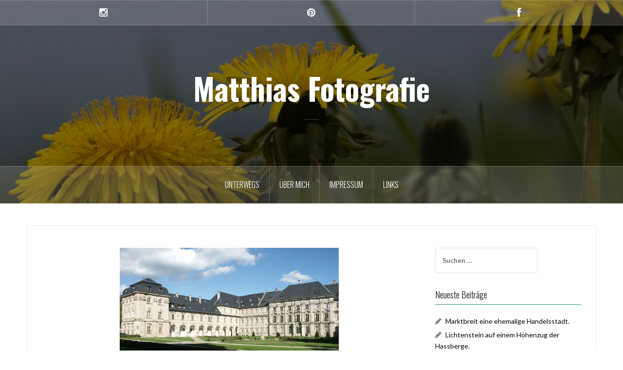

--- FILE ---
content_type: text/html; charset=UTF-8
request_url: https://matthias-fotografie.de/2017/04/07/ebrach-im-naturpark-steigerwald/
body_size: 49692
content:
<!DOCTYPE html>
<html lang="de">
<head>
<meta charset="UTF-8">
<meta name="viewport" content="width=device-width, initial-scale=1">
<link rel="profile" href="http://gmpg.org/xfn/11">
<link rel="pingback" href="https://matthias-fotografie.de/xmlrpc.php">

<title>Ebrach im Naturpark Steigerwald. | Matthias Fotografie</title>
	<style>img:is([sizes="auto" i], [sizes^="auto," i]) { contain-intrinsic-size: 3000px 1500px }</style>
	
		<!-- All in One SEO 4.1.5.2 -->
		<meta name="robots" content="max-image-preview:large" />
		<meta name="p:domain_verify" content="8c3d31512c6965f4531740aa236fcdc6" />
		<link rel="canonical" href="https://matthias-fotografie.de/2017/04/07/ebrach-im-naturpark-steigerwald/" />
		<script type="application/ld+json" class="aioseo-schema">
			{"@context":"https:\/\/schema.org","@graph":[{"@type":"WebSite","@id":"https:\/\/matthias-fotografie.de\/#website","url":"https:\/\/matthias-fotografie.de\/","name":"Matthias Fotografie","inLanguage":"de-DE","publisher":{"@id":"https:\/\/matthias-fotografie.de\/#organization"}},{"@type":"Organization","@id":"https:\/\/matthias-fotografie.de\/#organization","name":"Matthias Fotografie","url":"https:\/\/matthias-fotografie.de\/"},{"@type":"BreadcrumbList","@id":"https:\/\/matthias-fotografie.de\/2017\/04\/07\/ebrach-im-naturpark-steigerwald\/#breadcrumblist","itemListElement":[{"@type":"ListItem","@id":"https:\/\/matthias-fotografie.de\/#listItem","position":1,"item":{"@type":"WebPage","@id":"https:\/\/matthias-fotografie.de\/","name":"Home","url":"https:\/\/matthias-fotografie.de\/"},"nextItem":"https:\/\/matthias-fotografie.de\/2017\/#listItem"},{"@type":"ListItem","@id":"https:\/\/matthias-fotografie.de\/2017\/#listItem","position":2,"item":{"@type":"WebPage","@id":"https:\/\/matthias-fotografie.de\/2017\/","name":"2017","url":"https:\/\/matthias-fotografie.de\/2017\/"},"nextItem":"https:\/\/matthias-fotografie.de\/2017\/04\/#listItem","previousItem":"https:\/\/matthias-fotografie.de\/#listItem"},{"@type":"ListItem","@id":"https:\/\/matthias-fotografie.de\/2017\/04\/#listItem","position":3,"item":{"@type":"WebPage","@id":"https:\/\/matthias-fotografie.de\/2017\/04\/","name":"April","url":"https:\/\/matthias-fotografie.de\/2017\/04\/"},"nextItem":"https:\/\/matthias-fotografie.de\/2017\/04\/07\/#listItem","previousItem":"https:\/\/matthias-fotografie.de\/2017\/#listItem"},{"@type":"ListItem","@id":"https:\/\/matthias-fotografie.de\/2017\/04\/07\/#listItem","position":4,"item":{"@type":"WebPage","@id":"https:\/\/matthias-fotografie.de\/2017\/04\/07\/","name":"7","url":"https:\/\/matthias-fotografie.de\/2017\/04\/07\/"},"nextItem":"https:\/\/matthias-fotografie.de\/2017\/04\/07\/ebrach-im-naturpark-steigerwald\/#listItem","previousItem":"https:\/\/matthias-fotografie.de\/2017\/04\/#listItem"},{"@type":"ListItem","@id":"https:\/\/matthias-fotografie.de\/2017\/04\/07\/ebrach-im-naturpark-steigerwald\/#listItem","position":5,"item":{"@type":"WebPage","@id":"https:\/\/matthias-fotografie.de\/2017\/04\/07\/ebrach-im-naturpark-steigerwald\/","name":"Ebrach im Naturpark Steigerwald.","url":"https:\/\/matthias-fotografie.de\/2017\/04\/07\/ebrach-im-naturpark-steigerwald\/"},"previousItem":"https:\/\/matthias-fotografie.de\/2017\/04\/07\/#listItem"}]},{"@type":"Person","@id":"https:\/\/matthias-fotografie.de\/author\/kasperhauser\/#author","url":"https:\/\/matthias-fotografie.de\/author\/kasperhauser\/","name":"Matthias","image":{"@type":"ImageObject","@id":"https:\/\/matthias-fotografie.de\/2017\/04\/07\/ebrach-im-naturpark-steigerwald\/#authorImage","url":"https:\/\/secure.gravatar.com\/avatar\/688064932a33cd538fa2c7ffbfdd7306947af92ab64b469543e44384fb1a666b?s=96&d=mm&r=g","width":96,"height":96,"caption":"Matthias"}},{"@type":"WebPage","@id":"https:\/\/matthias-fotografie.de\/2017\/04\/07\/ebrach-im-naturpark-steigerwald\/#webpage","url":"https:\/\/matthias-fotografie.de\/2017\/04\/07\/ebrach-im-naturpark-steigerwald\/","name":"Ebrach im Naturpark Steigerwald. | Matthias Fotografie","inLanguage":"de-DE","isPartOf":{"@id":"https:\/\/matthias-fotografie.de\/#website"},"breadcrumb":{"@id":"https:\/\/matthias-fotografie.de\/2017\/04\/07\/ebrach-im-naturpark-steigerwald\/#breadcrumblist"},"author":"https:\/\/matthias-fotografie.de\/author\/kasperhauser\/#author","creator":"https:\/\/matthias-fotografie.de\/author\/kasperhauser\/#author","image":{"@type":"ImageObject","@id":"https:\/\/matthias-fotografie.de\/#mainImage","url":"https:\/\/matthias-fotografie.de\/wp-content\/uploads\/2017\/04\/jva1_0.jpg","width":450,"height":267,"caption":"Hinterer Teil der Abtei"},"primaryImageOfPage":{"@id":"https:\/\/matthias-fotografie.de\/2017\/04\/07\/ebrach-im-naturpark-steigerwald\/#mainImage"},"datePublished":"2017-04-07T18:04:20+00:00","dateModified":"2017-04-07T18:18:40+00:00"},{"@type":"Article","@id":"https:\/\/matthias-fotografie.de\/2017\/04\/07\/ebrach-im-naturpark-steigerwald\/#article","name":"Ebrach im Naturpark Steigerwald. | Matthias Fotografie","inLanguage":"de-DE","headline":"Ebrach im Naturpark Steigerwald.","author":{"@id":"https:\/\/matthias-fotografie.de\/author\/kasperhauser\/#author"},"publisher":{"@id":"https:\/\/matthias-fotografie.de\/#organization"},"datePublished":"2017-04-07T18:04:20+00:00","dateModified":"2017-04-07T18:18:40+00:00","articleSection":"Franken, Unterwegs, Brunnen, Ebrach, Franken, Herkules, Kloster, M\u00f6nche, Steigerwald, Zisterzienser, Bild","mainEntityOfPage":{"@id":"https:\/\/matthias-fotografie.de\/2017\/04\/07\/ebrach-im-naturpark-steigerwald\/#webpage"},"isPartOf":{"@id":"https:\/\/matthias-fotografie.de\/2017\/04\/07\/ebrach-im-naturpark-steigerwald\/#webpage"},"image":{"@type":"ImageObject","@id":"https:\/\/matthias-fotografie.de\/#articleImage","url":"https:\/\/matthias-fotografie.de\/wp-content\/uploads\/2017\/04\/jva1_0.jpg","width":450,"height":267,"caption":"Hinterer Teil der Abtei"}}]}
		</script>
		<!-- All in One SEO -->

<link rel='dns-prefetch' href='//fonts.googleapis.com' />
<link rel='dns-prefetch' href='//netdna.bootstrapcdn.com' />
<link rel="alternate" type="application/rss+xml" title="Matthias Fotografie &raquo; Feed" href="https://matthias-fotografie.de/feed/" />
<link rel="alternate" type="application/rss+xml" title="Matthias Fotografie &raquo; Kommentar-Feed" href="https://matthias-fotografie.de/comments/feed/" />
<link rel="alternate" type="application/rss+xml" title="Matthias Fotografie &raquo; Ebrach im Naturpark Steigerwald.-Kommentar-Feed" href="https://matthias-fotografie.de/2017/04/07/ebrach-im-naturpark-steigerwald/feed/" />
		<!-- This site uses the Google Analytics by MonsterInsights plugin v8.2.0 - Using Analytics tracking - https://www.monsterinsights.com/ -->
							<script src="//www.googletagmanager.com/gtag/js?id=UA-37356545-2"  type="text/javascript" data-cfasync="false" async></script>
			<script type="text/javascript" data-cfasync="false">
				var mi_version = '8.2.0';
				var mi_track_user = true;
				var mi_no_track_reason = '';
				
								var disableStrs = [
															'ga-disable-UA-37356545-2',
									];

				/* Function to detect opted out users */
				function __gtagTrackerIsOptedOut() {
					for ( var index = 0; index < disableStrs.length; index++ ) {
						if ( document.cookie.indexOf( disableStrs[ index ] + '=true' ) > -1 ) {
							return true;
						}
					}

					return false;
				}

				/* Disable tracking if the opt-out cookie exists. */
				if ( __gtagTrackerIsOptedOut() ) {
					for ( var index = 0; index < disableStrs.length; index++ ) {
						window[ disableStrs[ index ] ] = true;
					}
				}

				/* Opt-out function */
				function __gtagTrackerOptout() {
					for ( var index = 0; index < disableStrs.length; index++ ) {
						document.cookie = disableStrs[ index ] + '=true; expires=Thu, 31 Dec 2099 23:59:59 UTC; path=/';
						window[ disableStrs[ index ] ] = true;
					}
				}

				if ( 'undefined' === typeof gaOptout ) {
					function gaOptout() {
						__gtagTrackerOptout();
					}
				}
								window.dataLayer = window.dataLayer || [];

				window.MonsterInsightsDualTracker = {
					helpers: {},
					trackers: {},
				};
				if ( mi_track_user ) {
					function __gtagDataLayer() {
						dataLayer.push( arguments );
					}

					function __gtagTracker( type, name, parameters ) {
						if (!parameters) {
							parameters = {};
						}

						if (parameters.send_to) {
							__gtagDataLayer.apply( null, arguments );
							return;
						}

						if ( type === 'event' ) {
							
															parameters.send_to = monsterinsights_frontend.ua;
								__gtagDataLayer( type, name, parameters );
													} else {
							__gtagDataLayer.apply( null, arguments );
						}
					}
					__gtagTracker( 'js', new Date() );
					__gtagTracker( 'set', {
						'developer_id.dZGIzZG' : true,
											} );
															__gtagTracker( 'config', 'UA-37356545-2', {"forceSSL":"true"} );
										window.gtag = __gtagTracker;										(
						function () {
							/* https://developers.google.com/analytics/devguides/collection/analyticsjs/ */
							/* ga and __gaTracker compatibility shim. */
							var noopfn = function () {
								return null;
							};
							var newtracker = function () {
								return new Tracker();
							};
							var Tracker = function () {
								return null;
							};
							var p = Tracker.prototype;
							p.get = noopfn;
							p.set = noopfn;
							p.send = function (){
								var args = Array.prototype.slice.call(arguments);
								args.unshift( 'send' );
								__gaTracker.apply(null, args);
							};
							var __gaTracker = function () {
								var len = arguments.length;
								if ( len === 0 ) {
									return;
								}
								var f = arguments[len - 1];
								if ( typeof f !== 'object' || f === null || typeof f.hitCallback !== 'function' ) {
									if ( 'send' === arguments[0] ) {
										var hitConverted, hitObject = false, action;
										if ( 'event' === arguments[1] ) {
											if ( 'undefined' !== typeof arguments[3] ) {
												hitObject = {
													'eventAction': arguments[3],
													'eventCategory': arguments[2],
													'eventLabel': arguments[4],
													'value': arguments[5] ? arguments[5] : 1,
												}
											}
										}
										if ( 'pageview' === arguments[1] ) {
											if ( 'undefined' !== typeof arguments[2] ) {
												hitObject = {
													'eventAction': 'page_view',
													'page_path' : arguments[2],
												}
											}
										}
										if ( typeof arguments[2] === 'object' ) {
											hitObject = arguments[2];
										}
										if ( typeof arguments[5] === 'object' ) {
											Object.assign( hitObject, arguments[5] );
										}
										if ( 'undefined' !== typeof arguments[1].hitType ) {
											hitObject = arguments[1];
											if ( 'pageview' === hitObject.hitType ) {
												hitObject.eventAction = 'page_view';
											}
										}
										if ( hitObject ) {
											action = 'timing' === arguments[1].hitType ? 'timing_complete' : hitObject.eventAction;
											hitConverted = mapArgs( hitObject );
											__gtagTracker( 'event', action, hitConverted );
										}
									}
									return;
								}

								function mapArgs( args ) {
									var arg, hit = {};
									var gaMap = {
										'eventCategory': 'event_category',
										'eventAction': 'event_action',
										'eventLabel': 'event_label',
										'eventValue': 'event_value',
										'nonInteraction': 'non_interaction',
										'timingCategory': 'event_category',
										'timingVar': 'name',
										'timingValue': 'value',
										'timingLabel': 'event_label',
										'page' : 'page_path',
										'location' : 'page_location',
										'title' : 'page_title',
									};
									for ( arg in args ) {
																				if ( ! ( ! args.hasOwnProperty(arg) || ! gaMap.hasOwnProperty(arg) ) ) {
											hit[gaMap[arg]] = args[arg];
										} else {
											hit[arg] = args[arg];
										}
									}
									return hit;
								}

								try {
									f.hitCallback();
								} catch ( ex ) {
								}
							};
							__gaTracker.create = newtracker;
							__gaTracker.getByName = newtracker;
							__gaTracker.getAll = function () {
								return [];
							};
							__gaTracker.remove = noopfn;
							__gaTracker.loaded = true;
							window['__gaTracker'] = __gaTracker;
						}
					)();
									} else {
										console.log( "" );
					( function () {
							function __gtagTracker() {
								return null;
							}
							window['__gtagTracker'] = __gtagTracker;
							window['gtag'] = __gtagTracker;
					} )();
									}
			</script>
				<!-- / Google Analytics by MonsterInsights -->
		<script type="text/javascript">
/* <![CDATA[ */
window._wpemojiSettings = {"baseUrl":"https:\/\/s.w.org\/images\/core\/emoji\/16.0.1\/72x72\/","ext":".png","svgUrl":"https:\/\/s.w.org\/images\/core\/emoji\/16.0.1\/svg\/","svgExt":".svg","source":{"concatemoji":"https:\/\/matthias-fotografie.de\/wp-includes\/js\/wp-emoji-release.min.js?ver=6.8.3"}};
/*! This file is auto-generated */
!function(s,n){var o,i,e;function c(e){try{var t={supportTests:e,timestamp:(new Date).valueOf()};sessionStorage.setItem(o,JSON.stringify(t))}catch(e){}}function p(e,t,n){e.clearRect(0,0,e.canvas.width,e.canvas.height),e.fillText(t,0,0);var t=new Uint32Array(e.getImageData(0,0,e.canvas.width,e.canvas.height).data),a=(e.clearRect(0,0,e.canvas.width,e.canvas.height),e.fillText(n,0,0),new Uint32Array(e.getImageData(0,0,e.canvas.width,e.canvas.height).data));return t.every(function(e,t){return e===a[t]})}function u(e,t){e.clearRect(0,0,e.canvas.width,e.canvas.height),e.fillText(t,0,0);for(var n=e.getImageData(16,16,1,1),a=0;a<n.data.length;a++)if(0!==n.data[a])return!1;return!0}function f(e,t,n,a){switch(t){case"flag":return n(e,"\ud83c\udff3\ufe0f\u200d\u26a7\ufe0f","\ud83c\udff3\ufe0f\u200b\u26a7\ufe0f")?!1:!n(e,"\ud83c\udde8\ud83c\uddf6","\ud83c\udde8\u200b\ud83c\uddf6")&&!n(e,"\ud83c\udff4\udb40\udc67\udb40\udc62\udb40\udc65\udb40\udc6e\udb40\udc67\udb40\udc7f","\ud83c\udff4\u200b\udb40\udc67\u200b\udb40\udc62\u200b\udb40\udc65\u200b\udb40\udc6e\u200b\udb40\udc67\u200b\udb40\udc7f");case"emoji":return!a(e,"\ud83e\udedf")}return!1}function g(e,t,n,a){var r="undefined"!=typeof WorkerGlobalScope&&self instanceof WorkerGlobalScope?new OffscreenCanvas(300,150):s.createElement("canvas"),o=r.getContext("2d",{willReadFrequently:!0}),i=(o.textBaseline="top",o.font="600 32px Arial",{});return e.forEach(function(e){i[e]=t(o,e,n,a)}),i}function t(e){var t=s.createElement("script");t.src=e,t.defer=!0,s.head.appendChild(t)}"undefined"!=typeof Promise&&(o="wpEmojiSettingsSupports",i=["flag","emoji"],n.supports={everything:!0,everythingExceptFlag:!0},e=new Promise(function(e){s.addEventListener("DOMContentLoaded",e,{once:!0})}),new Promise(function(t){var n=function(){try{var e=JSON.parse(sessionStorage.getItem(o));if("object"==typeof e&&"number"==typeof e.timestamp&&(new Date).valueOf()<e.timestamp+604800&&"object"==typeof e.supportTests)return e.supportTests}catch(e){}return null}();if(!n){if("undefined"!=typeof Worker&&"undefined"!=typeof OffscreenCanvas&&"undefined"!=typeof URL&&URL.createObjectURL&&"undefined"!=typeof Blob)try{var e="postMessage("+g.toString()+"("+[JSON.stringify(i),f.toString(),p.toString(),u.toString()].join(",")+"));",a=new Blob([e],{type:"text/javascript"}),r=new Worker(URL.createObjectURL(a),{name:"wpTestEmojiSupports"});return void(r.onmessage=function(e){c(n=e.data),r.terminate(),t(n)})}catch(e){}c(n=g(i,f,p,u))}t(n)}).then(function(e){for(var t in e)n.supports[t]=e[t],n.supports.everything=n.supports.everything&&n.supports[t],"flag"!==t&&(n.supports.everythingExceptFlag=n.supports.everythingExceptFlag&&n.supports[t]);n.supports.everythingExceptFlag=n.supports.everythingExceptFlag&&!n.supports.flag,n.DOMReady=!1,n.readyCallback=function(){n.DOMReady=!0}}).then(function(){return e}).then(function(){var e;n.supports.everything||(n.readyCallback(),(e=n.source||{}).concatemoji?t(e.concatemoji):e.wpemoji&&e.twemoji&&(t(e.twemoji),t(e.wpemoji)))}))}((window,document),window._wpemojiSettings);
/* ]]> */
</script>
<link rel='stylesheet' id='oria-bootstrap-css' href='https://matthias-fotografie.de/wp-content/themes/oria/css/bootstrap/bootstrap.min.css?ver=1' type='text/css' media='all' />
<style id='wp-emoji-styles-inline-css' type='text/css'>

	img.wp-smiley, img.emoji {
		display: inline !important;
		border: none !important;
		box-shadow: none !important;
		height: 1em !important;
		width: 1em !important;
		margin: 0 0.07em !important;
		vertical-align: -0.1em !important;
		background: none !important;
		padding: 0 !important;
	}
</style>
<link rel='stylesheet' id='wp-block-library-css' href='https://matthias-fotografie.de/wp-includes/css/dist/block-library/style.min.css?ver=6.8.3' type='text/css' media='all' />
<style id='classic-theme-styles-inline-css' type='text/css'>
/*! This file is auto-generated */
.wp-block-button__link{color:#fff;background-color:#32373c;border-radius:9999px;box-shadow:none;text-decoration:none;padding:calc(.667em + 2px) calc(1.333em + 2px);font-size:1.125em}.wp-block-file__button{background:#32373c;color:#fff;text-decoration:none}
</style>
<style id='global-styles-inline-css' type='text/css'>
:root{--wp--preset--aspect-ratio--square: 1;--wp--preset--aspect-ratio--4-3: 4/3;--wp--preset--aspect-ratio--3-4: 3/4;--wp--preset--aspect-ratio--3-2: 3/2;--wp--preset--aspect-ratio--2-3: 2/3;--wp--preset--aspect-ratio--16-9: 16/9;--wp--preset--aspect-ratio--9-16: 9/16;--wp--preset--color--black: #000000;--wp--preset--color--cyan-bluish-gray: #abb8c3;--wp--preset--color--white: #ffffff;--wp--preset--color--pale-pink: #f78da7;--wp--preset--color--vivid-red: #cf2e2e;--wp--preset--color--luminous-vivid-orange: #ff6900;--wp--preset--color--luminous-vivid-amber: #fcb900;--wp--preset--color--light-green-cyan: #7bdcb5;--wp--preset--color--vivid-green-cyan: #00d084;--wp--preset--color--pale-cyan-blue: #8ed1fc;--wp--preset--color--vivid-cyan-blue: #0693e3;--wp--preset--color--vivid-purple: #9b51e0;--wp--preset--gradient--vivid-cyan-blue-to-vivid-purple: linear-gradient(135deg,rgba(6,147,227,1) 0%,rgb(155,81,224) 100%);--wp--preset--gradient--light-green-cyan-to-vivid-green-cyan: linear-gradient(135deg,rgb(122,220,180) 0%,rgb(0,208,130) 100%);--wp--preset--gradient--luminous-vivid-amber-to-luminous-vivid-orange: linear-gradient(135deg,rgba(252,185,0,1) 0%,rgba(255,105,0,1) 100%);--wp--preset--gradient--luminous-vivid-orange-to-vivid-red: linear-gradient(135deg,rgba(255,105,0,1) 0%,rgb(207,46,46) 100%);--wp--preset--gradient--very-light-gray-to-cyan-bluish-gray: linear-gradient(135deg,rgb(238,238,238) 0%,rgb(169,184,195) 100%);--wp--preset--gradient--cool-to-warm-spectrum: linear-gradient(135deg,rgb(74,234,220) 0%,rgb(151,120,209) 20%,rgb(207,42,186) 40%,rgb(238,44,130) 60%,rgb(251,105,98) 80%,rgb(254,248,76) 100%);--wp--preset--gradient--blush-light-purple: linear-gradient(135deg,rgb(255,206,236) 0%,rgb(152,150,240) 100%);--wp--preset--gradient--blush-bordeaux: linear-gradient(135deg,rgb(254,205,165) 0%,rgb(254,45,45) 50%,rgb(107,0,62) 100%);--wp--preset--gradient--luminous-dusk: linear-gradient(135deg,rgb(255,203,112) 0%,rgb(199,81,192) 50%,rgb(65,88,208) 100%);--wp--preset--gradient--pale-ocean: linear-gradient(135deg,rgb(255,245,203) 0%,rgb(182,227,212) 50%,rgb(51,167,181) 100%);--wp--preset--gradient--electric-grass: linear-gradient(135deg,rgb(202,248,128) 0%,rgb(113,206,126) 100%);--wp--preset--gradient--midnight: linear-gradient(135deg,rgb(2,3,129) 0%,rgb(40,116,252) 100%);--wp--preset--font-size--small: 13px;--wp--preset--font-size--medium: 20px;--wp--preset--font-size--large: 36px;--wp--preset--font-size--x-large: 42px;--wp--preset--spacing--20: 0.44rem;--wp--preset--spacing--30: 0.67rem;--wp--preset--spacing--40: 1rem;--wp--preset--spacing--50: 1.5rem;--wp--preset--spacing--60: 2.25rem;--wp--preset--spacing--70: 3.38rem;--wp--preset--spacing--80: 5.06rem;--wp--preset--shadow--natural: 6px 6px 9px rgba(0, 0, 0, 0.2);--wp--preset--shadow--deep: 12px 12px 50px rgba(0, 0, 0, 0.4);--wp--preset--shadow--sharp: 6px 6px 0px rgba(0, 0, 0, 0.2);--wp--preset--shadow--outlined: 6px 6px 0px -3px rgba(255, 255, 255, 1), 6px 6px rgba(0, 0, 0, 1);--wp--preset--shadow--crisp: 6px 6px 0px rgba(0, 0, 0, 1);}:where(.is-layout-flex){gap: 0.5em;}:where(.is-layout-grid){gap: 0.5em;}body .is-layout-flex{display: flex;}.is-layout-flex{flex-wrap: wrap;align-items: center;}.is-layout-flex > :is(*, div){margin: 0;}body .is-layout-grid{display: grid;}.is-layout-grid > :is(*, div){margin: 0;}:where(.wp-block-columns.is-layout-flex){gap: 2em;}:where(.wp-block-columns.is-layout-grid){gap: 2em;}:where(.wp-block-post-template.is-layout-flex){gap: 1.25em;}:where(.wp-block-post-template.is-layout-grid){gap: 1.25em;}.has-black-color{color: var(--wp--preset--color--black) !important;}.has-cyan-bluish-gray-color{color: var(--wp--preset--color--cyan-bluish-gray) !important;}.has-white-color{color: var(--wp--preset--color--white) !important;}.has-pale-pink-color{color: var(--wp--preset--color--pale-pink) !important;}.has-vivid-red-color{color: var(--wp--preset--color--vivid-red) !important;}.has-luminous-vivid-orange-color{color: var(--wp--preset--color--luminous-vivid-orange) !important;}.has-luminous-vivid-amber-color{color: var(--wp--preset--color--luminous-vivid-amber) !important;}.has-light-green-cyan-color{color: var(--wp--preset--color--light-green-cyan) !important;}.has-vivid-green-cyan-color{color: var(--wp--preset--color--vivid-green-cyan) !important;}.has-pale-cyan-blue-color{color: var(--wp--preset--color--pale-cyan-blue) !important;}.has-vivid-cyan-blue-color{color: var(--wp--preset--color--vivid-cyan-blue) !important;}.has-vivid-purple-color{color: var(--wp--preset--color--vivid-purple) !important;}.has-black-background-color{background-color: var(--wp--preset--color--black) !important;}.has-cyan-bluish-gray-background-color{background-color: var(--wp--preset--color--cyan-bluish-gray) !important;}.has-white-background-color{background-color: var(--wp--preset--color--white) !important;}.has-pale-pink-background-color{background-color: var(--wp--preset--color--pale-pink) !important;}.has-vivid-red-background-color{background-color: var(--wp--preset--color--vivid-red) !important;}.has-luminous-vivid-orange-background-color{background-color: var(--wp--preset--color--luminous-vivid-orange) !important;}.has-luminous-vivid-amber-background-color{background-color: var(--wp--preset--color--luminous-vivid-amber) !important;}.has-light-green-cyan-background-color{background-color: var(--wp--preset--color--light-green-cyan) !important;}.has-vivid-green-cyan-background-color{background-color: var(--wp--preset--color--vivid-green-cyan) !important;}.has-pale-cyan-blue-background-color{background-color: var(--wp--preset--color--pale-cyan-blue) !important;}.has-vivid-cyan-blue-background-color{background-color: var(--wp--preset--color--vivid-cyan-blue) !important;}.has-vivid-purple-background-color{background-color: var(--wp--preset--color--vivid-purple) !important;}.has-black-border-color{border-color: var(--wp--preset--color--black) !important;}.has-cyan-bluish-gray-border-color{border-color: var(--wp--preset--color--cyan-bluish-gray) !important;}.has-white-border-color{border-color: var(--wp--preset--color--white) !important;}.has-pale-pink-border-color{border-color: var(--wp--preset--color--pale-pink) !important;}.has-vivid-red-border-color{border-color: var(--wp--preset--color--vivid-red) !important;}.has-luminous-vivid-orange-border-color{border-color: var(--wp--preset--color--luminous-vivid-orange) !important;}.has-luminous-vivid-amber-border-color{border-color: var(--wp--preset--color--luminous-vivid-amber) !important;}.has-light-green-cyan-border-color{border-color: var(--wp--preset--color--light-green-cyan) !important;}.has-vivid-green-cyan-border-color{border-color: var(--wp--preset--color--vivid-green-cyan) !important;}.has-pale-cyan-blue-border-color{border-color: var(--wp--preset--color--pale-cyan-blue) !important;}.has-vivid-cyan-blue-border-color{border-color: var(--wp--preset--color--vivid-cyan-blue) !important;}.has-vivid-purple-border-color{border-color: var(--wp--preset--color--vivid-purple) !important;}.has-vivid-cyan-blue-to-vivid-purple-gradient-background{background: var(--wp--preset--gradient--vivid-cyan-blue-to-vivid-purple) !important;}.has-light-green-cyan-to-vivid-green-cyan-gradient-background{background: var(--wp--preset--gradient--light-green-cyan-to-vivid-green-cyan) !important;}.has-luminous-vivid-amber-to-luminous-vivid-orange-gradient-background{background: var(--wp--preset--gradient--luminous-vivid-amber-to-luminous-vivid-orange) !important;}.has-luminous-vivid-orange-to-vivid-red-gradient-background{background: var(--wp--preset--gradient--luminous-vivid-orange-to-vivid-red) !important;}.has-very-light-gray-to-cyan-bluish-gray-gradient-background{background: var(--wp--preset--gradient--very-light-gray-to-cyan-bluish-gray) !important;}.has-cool-to-warm-spectrum-gradient-background{background: var(--wp--preset--gradient--cool-to-warm-spectrum) !important;}.has-blush-light-purple-gradient-background{background: var(--wp--preset--gradient--blush-light-purple) !important;}.has-blush-bordeaux-gradient-background{background: var(--wp--preset--gradient--blush-bordeaux) !important;}.has-luminous-dusk-gradient-background{background: var(--wp--preset--gradient--luminous-dusk) !important;}.has-pale-ocean-gradient-background{background: var(--wp--preset--gradient--pale-ocean) !important;}.has-electric-grass-gradient-background{background: var(--wp--preset--gradient--electric-grass) !important;}.has-midnight-gradient-background{background: var(--wp--preset--gradient--midnight) !important;}.has-small-font-size{font-size: var(--wp--preset--font-size--small) !important;}.has-medium-font-size{font-size: var(--wp--preset--font-size--medium) !important;}.has-large-font-size{font-size: var(--wp--preset--font-size--large) !important;}.has-x-large-font-size{font-size: var(--wp--preset--font-size--x-large) !important;}
:where(.wp-block-post-template.is-layout-flex){gap: 1.25em;}:where(.wp-block-post-template.is-layout-grid){gap: 1.25em;}
:where(.wp-block-columns.is-layout-flex){gap: 2em;}:where(.wp-block-columns.is-layout-grid){gap: 2em;}
:root :where(.wp-block-pullquote){font-size: 1.5em;line-height: 1.6;}
</style>
<link rel='stylesheet' id='aalb_basics_css-css' href='https://matthias-fotografie.de/wp-content/plugins/amazon-associates-link-builder/css/aalb_basics.css?ver=1.9.2' type='text/css' media='all' />
<link rel='stylesheet' id='oria-style-css' href='https://matthias-fotografie.de/wp-content/themes/oria/style.css?ver=6.8.3' type='text/css' media='all' />
<style id='oria-style-inline-css' type='text/css'>
.footer-widgets .widget-title,.owl-theme .owl-controls .owl-buttons div,.read-more,.entry-title a:hover,a, a:hover { color:#269967}
#preloader-inner,.oria-slider .slide-title a,.read-more:hover,.nav-previous:hover,.nav-next:hover, button,.button,input[type="button"],input[type="reset"],input[type="submit"] { background-color:#269967}
.widget-title { border-color:#269967}
.sidebar-toggle,.social-navigation li a:hover,.main-navigation a:hover {background-color:rgba(38,153,103,0.4);}
body, .widget a { color:#020202}
.site-title a, .site-title a:hover { color:#ffffff}
.site-description { color:#3d3d3d}
.site-logo { max-width:200px; }
.site-branding { padding-top:80px;padding-bottom:80px; }
.site-title { font-size:62px; }
.site-description { font-size:18px; }

</style>
<link rel='stylesheet' id='oria-body-fonts-css' href='//fonts.googleapis.com/css?family=Lato%3A400%2C700%2C400italic%2C700italic&#038;ver=6.8.3' type='text/css' media='all' />
<link rel='stylesheet' id='oria-headings-fonts-css' href='//fonts.googleapis.com/css?family=Oswald%3A300%2C700&#038;ver=6.8.3' type='text/css' media='all' />
<link rel='stylesheet' id='oria-fontawesome-css' href='https://matthias-fotografie.de/wp-content/themes/oria/fonts/font-awesome.min.css?ver=6.8.3' type='text/css' media='all' />
<link rel='stylesheet' id='fontawesome-css' href='//netdna.bootstrapcdn.com/font-awesome/3.2.1/css/font-awesome.min.css?ver=1.3.9' type='text/css' media='all' />
<!--[if IE 7]>
<link rel='stylesheet' id='fontawesome-ie-css' href='//netdna.bootstrapcdn.com/font-awesome/3.2.1/css/font-awesome-ie7.min.css?ver=1.3.9' type='text/css' media='all' />
<![endif]-->
		<style>
			/* Accessible for screen readers but hidden from view */
			.fa-hidden { position:absolute; left:-10000px; top:auto; width:1px; height:1px; overflow:hidden; }
			.rtl .fa-hidden { left:10000px; }
			.fa-showtext { margin-right: 5px; }
		</style>
		<script type="text/javascript" id="monsterinsights-frontend-script-js-extra">
/* <![CDATA[ */
var monsterinsights_frontend = {"js_events_tracking":"true","download_extensions":"doc,pdf,ppt,zip,xls,docx,pptx,xlsx","inbound_paths":"[]","home_url":"https:\/\/matthias-fotografie.de","hash_tracking":"false","ua":"UA-37356545-2","v4_id":""};
/* ]]> */
</script>
<script type="text/javascript" src="https://matthias-fotografie.de/wp-content/plugins/google-analytics-for-wordpress/assets/js/frontend-gtag.min.js?ver=8.2.0" id="monsterinsights-frontend-script-js"></script>
<script type="text/javascript" src="https://matthias-fotografie.de/wp-includes/js/jquery/jquery.min.js?ver=3.7.1" id="jquery-core-js"></script>
<script type="text/javascript" src="https://matthias-fotografie.de/wp-includes/js/jquery/jquery-migrate.min.js?ver=3.4.1" id="jquery-migrate-js"></script>
<script type="text/javascript" src="https://matthias-fotografie.de/wp-content/themes/oria/js/jquery.fitvids.js?ver=1" id="oria-fitvids-js"></script>
<script type="text/javascript" src="https://matthias-fotografie.de/wp-content/themes/oria/js/jquery.slicknav.min.js?ver=1" id="oria-slicknav-js"></script>
<script type="text/javascript" src="https://matthias-fotografie.de/wp-content/themes/oria/js/parallax.min.js?ver=1" id="oria-parallax-js"></script>
<script type="text/javascript" src="https://matthias-fotografie.de/wp-content/themes/oria/js/scripts.js?ver=1" id="oria-scripts-js"></script>
<script type="text/javascript" src="https://matthias-fotografie.de/wp-includes/js/imagesloaded.min.js?ver=5.0.0" id="imagesloaded-js"></script>
<script type="text/javascript" src="https://matthias-fotografie.de/wp-includes/js/masonry.min.js?ver=4.2.2" id="masonry-js"></script>
<script type="text/javascript" src="https://matthias-fotografie.de/wp-content/themes/oria/js/imagesloaded.pkgd.min.js?ver=1" id="oria-imagesloaded-js"></script>
<script type="text/javascript" src="https://matthias-fotografie.de/wp-content/themes/oria/js/masonry-init.js?ver=1" id="oria-masonry-init-js"></script>
<script type="text/javascript" src="https://matthias-fotografie.de/wp-content/themes/oria/js/owl.carousel.min.js?ver=1" id="oria-owl-script-js"></script>
<script type="text/javascript" id="oria-slider-init-js-extra">
/* <![CDATA[ */
var sliderOptions = {"slideshowspeed":"4000"};
/* ]]> */
</script>
<script type="text/javascript" src="https://matthias-fotografie.de/wp-content/themes/oria/js/slider-init.js?ver=1" id="oria-slider-init-js"></script>
<link rel="https://api.w.org/" href="https://matthias-fotografie.de/wp-json/" /><link rel="alternate" title="JSON" type="application/json" href="https://matthias-fotografie.de/wp-json/wp/v2/posts/159" /><link rel="EditURI" type="application/rsd+xml" title="RSD" href="https://matthias-fotografie.de/xmlrpc.php?rsd" />
<meta name="generator" content="WordPress 6.8.3" />
<link rel='shortlink' href='https://matthias-fotografie.de/?p=159' />
<link rel="alternate" title="oEmbed (JSON)" type="application/json+oembed" href="https://matthias-fotografie.de/wp-json/oembed/1.0/embed?url=https%3A%2F%2Fmatthias-fotografie.de%2F2017%2F04%2F07%2Febrach-im-naturpark-steigerwald%2F" />
<link rel="alternate" title="oEmbed (XML)" type="text/xml+oembed" href="https://matthias-fotografie.de/wp-json/oembed/1.0/embed?url=https%3A%2F%2Fmatthias-fotografie.de%2F2017%2F04%2F07%2Febrach-im-naturpark-steigerwald%2F&#038;format=xml" />
<!--[if lt IE 9]>
<script src="https://matthias-fotografie.de/wp-content/themes/oria/js/html5shiv.js"></script>
<![endif]-->
<style type="text/css">.recentcomments a{display:inline !important;padding:0 !important;margin:0 !important;}</style>		<style type="text/css">
			.site-header {
				background-image: url(https://matthias-fotografie.de/wp-content/uploads/2017/02/cropped-loewenzahn-2.jpg);
			}
		</style>
		<style type="text/css" id="custom-background-css">
body.custom-background { background-color: #ffffff; }
</style>
	<script async src="//pagead2.googlesyndication.com/pagead/js/adsbygoogle.js"></script>
<script>
     (adsbygoogle = window.adsbygoogle || []).push({
          google_ad_client: "ca-pub-6093152420791677",
          enable_page_level_ads: true
     });
</script></head>

<body class="wp-singular post-template-default single single-post postid-159 single-format-image custom-background wp-theme-oria">


<div class="preloader"><div id="preloader-inner"><div class="preload">&nbsp;</div></div></div>
<div id="page" class="hfeed site">
	<a class="skip-link screen-reader-text" href="#content">Zum Inhalt springen</a>

	<header id="masthead" class="site-header" role="banner">

		<div class="top-bar clearfix no-toggle">
						<nav class="social-navigation clearfix">
				<div class="menu-socialmediamenu-container"><ul id="menu-socialmediamenu" class="menu clearfix"><li id="menu-item-198" class="menu-item menu-item-type-custom menu-item-object-custom social-icon instagram menu-item-198"><a href="https://www.instagram.com/unterwegs_in_d/"><span class="screen-reader-text"><i class='icon-2x icon-instagram '></i><span class='fa-hidden'>Instagram Profil</span></span></a></li>
<li id="menu-item-40" class="menu-item menu-item-type-custom menu-item-object-custom social-icon pinterest menu-item-40"><a target="_blank" href="http://pinterest.com/matthiasfotos/"><span class="screen-reader-text"><i class='icon-2x icon-pinterest '></i><span class='fa-hidden'>Pinterest Profil</span></span></a></li>
<li id="menu-item-199" class="menu-item menu-item-type-custom menu-item-object-custom social-icon facebook menu-item-199"><a href="https://www.facebook.com/Matthias-G%C3%B6rlich-471010003287122/?ref=settings"><span class="screen-reader-text"><i class='icon-2x icon-facebook '></i><span class='fa-hidden'>Facebook Profil</span></span></a></li>
</ul></div>			</nav>
					
					</div>

		<div class="container">
			<div class="site-branding">
				<h1 class="site-title"><a href="https://matthias-fotografie.de/" rel="home">Matthias Fotografie</a></h1><h2 class="site-description"></h2>			</div><!-- .site-branding -->
		</div>

		<nav id="site-navigation" class="main-navigation" role="navigation">
			<div class="menu-hauptmenue-container"><ul id="primary-menu" class="menu clearfix"><li id="menu-item-173" class="menu-item menu-item-type-taxonomy menu-item-object-category current-post-ancestor current-menu-parent current-post-parent menu-item-has-children menu-item-173"><a href="https://matthias-fotografie.de/category/unterwegs/">Unterwegs</a>
<ul class="sub-menu">
	<li id="menu-item-174" class="menu-item menu-item-type-taxonomy menu-item-object-category current-post-ancestor current-menu-parent current-post-parent menu-item-174"><a href="https://matthias-fotografie.de/category/unterwegs/franken/">Franken</a></li>
</ul>
</li>
<li id="menu-item-175" class="menu-item menu-item-type-taxonomy menu-item-object-category menu-item-175"><a href="https://matthias-fotografie.de/category/uebermich/">Über mich</a></li>
<li id="menu-item-178" class="menu-item menu-item-type-post_type menu-item-object-page menu-item-178"><a href="https://matthias-fotografie.de/impressum/">Impressum</a></li>
<li id="menu-item-194" class="menu-item menu-item-type-post_type menu-item-object-page menu-item-194"><a href="https://matthias-fotografie.de/links/">Links</a></li>
</ul></div>		</nav><!-- #site-navigation -->
		<nav class="mobile-nav">
    </nav>
	</header><!-- #masthead -->
	
	
	<div id="content" class="site-content clearfix">
				<div class="container content-wrapper">
		
	<div id="primary" class="content-area">
		<main id="main" class="site-main" role="main">

		
			
<article id="post-159" class="post-159 post type-post status-publish format-image has-post-thumbnail hentry category-franken category-unterwegs tag-brunnen tag-ebrach tag-franken tag-herkules tag-kloster tag-moenche tag-steigerwald tag-zisterzienser post_format-post-format-image">

			<div class="single-thumb">
			<img width="450" height="267" src="https://matthias-fotografie.de/wp-content/uploads/2017/04/jva1_0.jpg" class="attachment-oria-large-thumb size-oria-large-thumb wp-post-image" alt="Hinterer Teil der Abtei" decoding="async" fetchpriority="high" srcset="https://matthias-fotografie.de/wp-content/uploads/2017/04/jva1_0.jpg 450w, https://matthias-fotografie.de/wp-content/uploads/2017/04/jva1_0-300x178.jpg 300w" sizes="(max-width: 450px) 100vw, 450px" />		</div>
		
	<header class="entry-header">
		<h1 class="entry-title">Ebrach im Naturpark Steigerwald.</h1>
				<div class="entry-meta">
			<span class="posted-on"><a href="https://matthias-fotografie.de/2017/04/07/ebrach-im-naturpark-steigerwald/" rel="bookmark"><time class="entry-date published" datetime="2017-04-07T18:04:20+00:00">April 7, 2017</time><time class="updated" datetime="2017-04-07T18:18:40+00:00">April 7, 2017</time></a></span><span class="byline"> <span class="author vcard"><a class="url fn n" href="https://matthias-fotografie.de/author/kasperhauser/">Matthias</a></span></span>		</div><!-- .entry-meta -->
			</header><!-- .entry-header -->

	<div class="entry-content">
		<h3 style="text-align: center;">Ebrach und sein Zisterzienser Kloster.</h3>
<p><span style="font-family: verdana,geneva;">Anfang des 12. Jahrhunderts kamen Zisterzienser Mönche von Frankreich nach Ebrach. Dieses Ordensleute gründeten das Kloster und bewirtschafteten das bis dahin unerschlossenen sumpfige Tal. Das gegründete Kloster war das erste rechtsrheinisch gelegene, und im Laufe der Jahre wurden weitere Tochterklöster in verschiedenen deutschen Orten gegründet.</span></p>
<figure id="attachment_163" aria-describedby="caption-attachment-163" style="width: 250px" class="wp-caption alignleft"><img decoding="async" class="size-full wp-image-163" src="http://matthias-fotografie.de/wp-content/uploads/2017/04/rundfenster1_0.jpg" alt="Fensterrossete des westlichen Kirchenschiffs" width="250" height="319" srcset="https://matthias-fotografie.de/wp-content/uploads/2017/04/rundfenster1_0.jpg 250w, https://matthias-fotografie.de/wp-content/uploads/2017/04/rundfenster1_0-235x300.jpg 235w" sizes="(max-width: 250px) 100vw, 250px" /><figcaption id="caption-attachment-163" class="wp-caption-text">Fensterrossete des westlichen Kirchenschiffs</figcaption></figure>
<p><span style="font-family: verdana,geneva;">Die heutige Pfarrkirche der Gemeinde Ebrach, ist die ursprüngliche Klosterkirche. Besonders sehenswert ist die große Fensterrosette die im westlichen Kirchenschiff zu bestaunen ist. Dieses Fenster ist dem Rosenfenster der Kathedrale Notre Dame in Paris sehr ähnlich. Im Laufe der Jahre wurde das Kloster erweitert. Hierbei ist vorallem der Kaisersaal im Anbau des Konvents zu erwähnen. Außerdem wurde das Treppenhaus vom Architekten Balthasar Neumann geplant. Als Vorbild für das Treppenhaus galt die Würzburger Residenz und das Schloss Weißenstein in Pommersfelden.</span></p>
<p><span style="font-family: verdana,geneva;">Mit der Säkularisation wurde das Kloster aufgelöst. Der Besitz wie zum Beispiel der Klosterwald kamen in bayrischen Staatsbesitz. Die Klosterkirche wurde zur Pfarrkirche umgewandelt. Jedoch fand man für den Konventbau erstmals keine Verwendung. Erste 1851 wurden die Klostergebäude zu einer Haftanstalt umfunktioniert und wird bis heute noch so genutzt.</span></p>
<figure id="attachment_161" aria-describedby="caption-attachment-161" style="width: 250px" class="wp-caption alignright"><img decoding="async" class="size-full wp-image-161" src="http://matthias-fotografie.de/wp-content/uploads/2017/04/brunnen1_0.jpg" alt="Herkules Brunnen in Ebrach" width="250" height="288" /><figcaption id="caption-attachment-161" class="wp-caption-text">Herkules Brunnen in Ebrach</figcaption></figure>
<p><span style="font-family: verdana,geneva;">Was ich persönlich auch empfehlen kann ist der Herkules Brunnen. Dieser Brunnen ist abseits der Bundesstraße und ein herrliches Plätzchen zum entspannen. Bei diesem Brunnen ist auch der nahegelegene Garten des Forstamtes. Vielleicht habt Ihr Glück und könnt ein Reh beobachten.noch so genutzt.</span></p>
			</div><!-- .entry-content -->

		<footer class="entry-footer">
		<span class="cat-links">Veröffentlicht in <a href="https://matthias-fotografie.de/category/unterwegs/franken/" rel="category tag">Franken</a>, <a href="https://matthias-fotografie.de/category/unterwegs/" rel="category tag">Unterwegs</a></span><span class="tags-links">Markiert mit <a href="https://matthias-fotografie.de/tag/brunnen/" rel="tag">Brunnen</a>, <a href="https://matthias-fotografie.de/tag/ebrach/" rel="tag">Ebrach</a>, <a href="https://matthias-fotografie.de/tag/franken/" rel="tag">Franken</a>, <a href="https://matthias-fotografie.de/tag/herkules/" rel="tag">Herkules</a>, <a href="https://matthias-fotografie.de/tag/kloster/" rel="tag">Kloster</a>, <a href="https://matthias-fotografie.de/tag/moenche/" rel="tag">Mönche</a>, <a href="https://matthias-fotografie.de/tag/steigerwald/" rel="tag">Steigerwald</a>, <a href="https://matthias-fotografie.de/tag/zisterzienser/" rel="tag">Zisterzienser</a></span>	</footer><!-- .entry-footer -->
	</article><!-- #post-## -->

			
	<nav class="navigation post-navigation" aria-label="Beiträge">
		<h2 class="screen-reader-text">Beitrags-Navigation</h2>
		<div class="nav-links"><div class="nav-previous"><a href="https://matthias-fotografie.de/2017/04/05/burguine_botenlauben_bad_kissingen/" rel="prev">Botenlauben hoch über Bad Kissingen.</a></div><div class="nav-next"><a href="https://matthias-fotografie.de/2017/05/27/gemuenden-am-main/" rel="next">Gemünden am Main.</a></div></div>
	</nav>
			
<div id="comments" class="comments-area">

	
	
	
		<div id="respond" class="comment-respond">
		<h3 id="reply-title" class="comment-reply-title">Schreibe einen Kommentar <small><a rel="nofollow" id="cancel-comment-reply-link" href="/2017/04/07/ebrach-im-naturpark-steigerwald/#respond" style="display:none;">Antwort abbrechen</a></small></h3><form action="https://matthias-fotografie.de/wp-comments-post.php" method="post" id="commentform" class="comment-form"><p class="comment-form-comment"><label for="comment">Kommentar <span class="required">*</span></label> <textarea id="comment" name="comment" cols="45" rows="8" maxlength="65525" required></textarea></p><p class="comment-form-author"><label for="author">Name <span class="required">*</span></label> <input id="author" name="author" type="text" value="" size="30" maxlength="245" autocomplete="name" required /></p>
<p class="comment-form-email"><label for="email">E-Mail <span class="required">*</span></label> <input id="email" name="email" type="email" value="" size="30" maxlength="100" autocomplete="email" required /></p>
<p class="comment-form-url"><label for="url">Website</label> <input id="url" name="url" type="url" value="" size="30" maxlength="200" autocomplete="url" /></p>
<p class="comment-form-cookies-consent"><input id="wp-comment-cookies-consent" name="wp-comment-cookies-consent" type="checkbox" value="yes" /> <label for="wp-comment-cookies-consent">Meinen Namen, meine E-Mail-Adresse und meine Website in diesem Browser für die nächste Kommentierung speichern.</label></p>
<p class="form-submit"><input name="submit" type="submit" id="submit" class="submit" value="Kommentar abschicken" /> <input type='hidden' name='comment_post_ID' value='159' id='comment_post_ID' />
<input type='hidden' name='comment_parent' id='comment_parent' value='0' />
</p></form>	</div><!-- #respond -->
	
</div><!-- #comments -->

		
		</main><!-- #main -->
	</div><!-- #primary -->

	
<div id="secondary" class="widget-area no-toggle" role="complementary">
	<span class="sidebar-close"><i class="fa fa-times"></i></span>
	<aside id="search-2" class="widget widget_search"><form role="search" method="get" class="search-form" action="https://matthias-fotografie.de/">
				<label>
					<span class="screen-reader-text">Suche nach:</span>
					<input type="search" class="search-field" placeholder="Suchen …" value="" name="s" />
				</label>
				<input type="submit" class="search-submit" value="Suchen" />
			</form></aside>
		<aside id="recent-posts-2" class="widget widget_recent_entries">
		<h4 class="widget-title">Neueste Beiträge</h4>
		<ul>
											<li>
					<a href="https://matthias-fotografie.de/2019/05/10/marktbreit-eine-ehemalige-handelsstadt/">Marktbreit eine ehemalige Handelsstadt.</a>
									</li>
											<li>
					<a href="https://matthias-fotografie.de/2019/05/03/lichtenstein-auf-einem-hoehenzug-der-hassberge/">Lichtenstein auf einem Höhenzug der Hassberge.</a>
									</li>
											<li>
					<a href="https://matthias-fotografie.de/2019/05/03/die-sandsteinbloecke-der-burgruine-rotenhan/">Die Sandsteinblöcke der Burgruine Rotenhan.</a>
									</li>
											<li>
					<a href="https://matthias-fotografie.de/2019/04/26/koenigsberg-in-bayern-zur-sicherung-des-rennwegs/">Königsberg in Bayern zur Sicherung des Rennwegs.</a>
									</li>
											<li>
					<a href="https://matthias-fotografie.de/2019/04/19/karlstadt-am-main/">Karlstadt am Main.</a>
									</li>
					</ul>

		</aside><aside id="recent-comments-2" class="widget widget_recent_comments"><h4 class="widget-title">Neueste Kommentare</h4><ul id="recentcomments"></ul></aside><aside id="archives-2" class="widget widget_archive"><h4 class="widget-title">Archiv</h4>
			<ul>
					<li><a href='https://matthias-fotografie.de/2019/05/'>Mai 2019</a></li>
	<li><a href='https://matthias-fotografie.de/2019/04/'>April 2019</a></li>
	<li><a href='https://matthias-fotografie.de/2019/03/'>März 2019</a></li>
	<li><a href='https://matthias-fotografie.de/2017/05/'>Mai 2017</a></li>
	<li><a href='https://matthias-fotografie.de/2017/04/'>April 2017</a></li>
			</ul>

			</aside><aside id="categories-2" class="widget widget_categories"><h4 class="widget-title">Kategorien</h4>
			<ul>
					<li class="cat-item cat-item-3"><a href="https://matthias-fotografie.de/category/unterwegs/franken/">Franken</a>
</li>
	<li class="cat-item cat-item-1"><a href="https://matthias-fotografie.de/category/unterwegs/">Unterwegs</a>
</li>
			</ul>

			</aside><aside id="meta-2" class="widget widget_meta"><h4 class="widget-title">Meta</h4>
		<ul>
						<li><a href="https://matthias-fotografie.de/wp-login.php">Anmelden</a></li>
			<li><a href="https://matthias-fotografie.de/feed/">Feed der Einträge</a></li>
			<li><a href="https://matthias-fotografie.de/comments/feed/">Kommentar-Feed</a></li>

			<li><a href="https://de.wordpress.org/">WordPress.org</a></li>
		</ul>

		</aside><aside id="nav_menu-2" class="widget widget_nav_menu"><h4 class="widget-title">Unterwegs</h4><div class="menu-unterwegs-container"><ul id="menu-unterwegs" class="menu"><li id="menu-item-85" class="menu-item menu-item-type-taxonomy menu-item-object-category current-post-ancestor current-menu-parent current-post-parent menu-item-85"><a href="https://matthias-fotografie.de/category/unterwegs/franken/">Franken</a></li>
</ul></div></aside></div><!-- #secondary -->

		</div>
	</div><!-- #content -->

			
	
	<div id="sidebar-footer" class="footer-widgets" role="complementary">
		<div class="container">
							<div class="sidebar-column col-md-4">
					<aside id="text-5" class="widget widget_text"><h4 class="widget-title">Werbung</h4>			<div class="textwidget"><script async src="//pagead2.googlesyndication.com/pagead/js/adsbygoogle.js"></script>
<!-- Horizontal728x90_dunkel_footer -->
<ins class="adsbygoogle"
     style="display:inline-block;width:728px;height:90px"
     data-ad-client="ca-pub-6093152420791677"
     data-ad-slot="8265474208"></ins>
<script>
(adsbygoogle = window.adsbygoogle || []).push({});
</script></div>
		</aside>				</div>
				
				
					</div>	
	</div>	
	<footer id="colophon" class="site-footer" role="contentinfo">
		<div class="site-info container">
			<a href="https://de.wordpress.org/" rel="nofollow">Stolz präsentiert von WordPress</a><span class="sep"> | </span>Theme: <a href="http://justfreethemes.com/oria" rel="nofollow">Oria</a> von JustFreeThemes.		</div><!-- .site-info -->
	</footer><!-- #colophon -->
</div><!-- #page -->

<script type="speculationrules">
{"prefetch":[{"source":"document","where":{"and":[{"href_matches":"\/*"},{"not":{"href_matches":["\/wp-*.php","\/wp-admin\/*","\/wp-content\/uploads\/*","\/wp-content\/*","\/wp-content\/plugins\/*","\/wp-content\/themes\/oria\/*","\/*\\?(.+)"]}},{"not":{"selector_matches":"a[rel~=\"nofollow\"]"}},{"not":{"selector_matches":".no-prefetch, .no-prefetch a"}}]},"eagerness":"conservative"}]}
</script>
<script type="text/javascript" src="https://matthias-fotografie.de/wp-content/themes/oria/js/skip-link-focus-fix.js?ver=20130115" id="oria-skip-link-focus-fix-js"></script>
<script type="text/javascript" src="https://matthias-fotografie.de/wp-includes/js/comment-reply.min.js?ver=6.8.3" id="comment-reply-js" async="async" data-wp-strategy="async"></script>

</body>
</html>


--- FILE ---
content_type: text/html; charset=utf-8
request_url: https://www.google.com/recaptcha/api2/aframe
body_size: 264
content:
<!DOCTYPE HTML><html><head><meta http-equiv="content-type" content="text/html; charset=UTF-8"></head><body><script nonce="nmeOWOiCNFg-eNDqosac0Q">/** Anti-fraud and anti-abuse applications only. See google.com/recaptcha */ try{var clients={'sodar':'https://pagead2.googlesyndication.com/pagead/sodar?'};window.addEventListener("message",function(a){try{if(a.source===window.parent){var b=JSON.parse(a.data);var c=clients[b['id']];if(c){var d=document.createElement('img');d.src=c+b['params']+'&rc='+(localStorage.getItem("rc::a")?sessionStorage.getItem("rc::b"):"");window.document.body.appendChild(d);sessionStorage.setItem("rc::e",parseInt(sessionStorage.getItem("rc::e")||0)+1);localStorage.setItem("rc::h",'1769372867161');}}}catch(b){}});window.parent.postMessage("_grecaptcha_ready", "*");}catch(b){}</script></body></html>